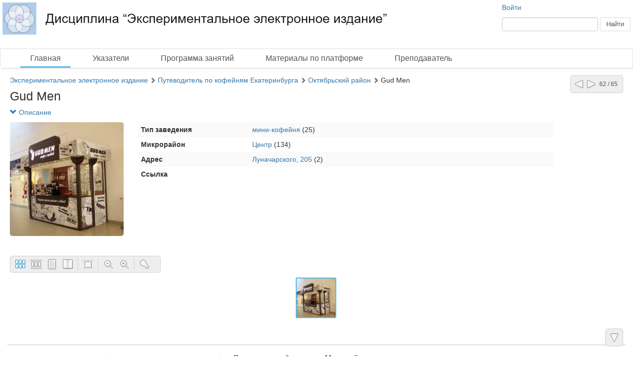

--- FILE ---
content_type: text/html; charset=utf-8
request_url: http://students.dlibrary.org/ru/nodes/529-gud-men
body_size: 3413
content:
<!DOCTYPE html>
<html>
<head>
<title>Экспериментальное электронное издание |  Gud Men</title>
<meta content='НП ИнфоРост' lang='ru' name='author'>
<meta content='НП ИнфоРост' lang='ru' name='copyright'>
<meta content='' name='keywords'>
<meta content='' name='description'>
<meta content='http://students.dlibrary.org/system/pages/000/028/54/images/small/6175846ed370988fdc25ebd2fc2bc3bddf02c19b.jpg' property='og:image'>
<meta name="csrf-param" content="authenticity_token" />
<meta name="csrf-token" content="ssqp3/p/iXN2FHWmPhCXYGk0+mSV9CQnGuyDQRjvwOK7wDfKaH4ZAUBDUOrZlFOFh4INue9c6fqUv5bH+X84xw==" />
<link rel="stylesheet" media="all" href="/assets/liquid_simple-b73780ee5bb77e31fd7dd134d7013a3d385958fb941342bf29fa47d1d9b4d211.css" />
<style>
  #body.body { background: #fff }
</style>
<script src='/cke419/ckeditor.js'></script>
</head>
<body class='body' id='body'>
<div class='header'>
<div class='wrapper'>
<div class='site-head'>
<div class='name'>ИнфоРост</div>
<div class='desc'>информационные технологии для архивов и библиотек</div>
</div>
<div class='sidebar'>
<div class='auth guest'>
<a href="/ru/users/sign_in">Войти</a>
</div>
<form class="form-inline" action="/ru/nodes/search" accept-charset="UTF-8" method="get"><input type="text" name="query" id="query" class="form-control search-query" />
<input type="submit" name="commit" value="Найти" class="btn btn-default" data-disable-with="Найти" />
</form></div>
<div class='logo'>
<a href="http://students.dlibrary.org/ru"><img alt="Экспериментальное электронное издание" src="/system/projects/1/logos/original/logos.jpg" /></a>
</div>
<div class='clear'></div>
</div>
<div class='menu style-1'>
<div class='wrapper'>
<a class="active link-main" href="/ru/nodes">Главная</a>
<a class=" link-indexes" href="/ru/indexes">Указатели</a>
<a href="/ru/docs/1-programma-zanyatiy">Программа занятий</a>
<a href="/ru/docs/4-materialy-po-platforme">Материалы по платформе</a>
<a href="/ru/docs/2-prepodavatel">Преподаватель</a>
</div>
</div>
</div>
<div class='wrapper'>
<div class='content'>
<div class='scroll-up'>
<span></span>
</div>
<div class='scroll-down'>
<span></span>
</div>
<div class='compass'>
<a class="left" href="/ru/nodes/528-bow-jones-coffee"></a>
<a class="right" href="/ru/nodes/530-gold-cup"></a>
<span class='state'>62 / 65</span>
</div>

<div class='crumbs'><a href="/ru/nodes/80-eksperimentalnoe-elektronnoe-izdanie">Экспериментальное электронное издание</a> <span class="arrow glyphicon glyphicon-chevron-right"></span> <a href="/ru/nodes/87-putevoditel-po-kofeynyam-ekaterinburga">Путеводитель по кофейням Екатеринбурга </a> <span class="arrow glyphicon glyphicon-chevron-right"></span> <a href="/ru/nodes/218-oktyabrskiy-rayon">Октябрьский район</a> <span class="arrow glyphicon glyphicon-chevron-right"></span> <span>Gud Men</span>
</div>


<h1 class="large node-title">Gud Men</h1>

<div id='render-node-529'>
<div class='metadata'>
<a class="expander" href=""><span class='glyphicon glyphicon-chevron-down'></span>
Описание
</a><div class='wrapper' style=''>
<div class='metadata-left'>
<img src="/system/pages/000/028/54/images/small/6175846ed370988fdc25ebd2fc2bc3bddf02c19b.jpg?1635519007" />
</div>
<table class='table table-condensed table-striped'>
<tbody>

<tr class='record_of_type_60 '>
<td class='first'>Тип заведения</td>
<td>
<a class="value_of_type_60" href="/ru/indexes/values/854">мини-кофейня</a>
(25)
</td>
</tr>
<tr class='record_of_type_57 not-first'>
<td class='first'>Микрорайон</td>
<td>
<a class="value_of_type_57" href="/ru/indexes/values/824">Центр</a>
(134)
</td>
</tr>
<tr class='record_of_type_58 not-first'>
<td class='first'>Адрес</td>
<td>
<a class="value_of_type_58" href="/ru/indexes/values/1256">Луначарского, 205</a>
(2)
</td>
</tr>
<tr class='record_of_type_59 not-first'>
<td class='first'>Ссылка</td>
<td>
<span class='value_of_type_59'>
&nbsp;&nbsp;&nbsp;&nbsp;&nbsp;&nbsp;&nbsp;&nbsp;&nbsp;&nbsp;&nbsp;&nbsp;&nbsp;&nbsp;&nbsp;&nbsp;&nbsp;&nbsp;&nbsp;&nbsp;
</span>
</td>
</tr>
</tbody>
</table>
<div class='clear'></div>
</div>
</div>









<div class='clear'></div>


<div class='galery'></div>


</div>

</div>
<div class='footer'>
<div class='wrapper'>
<div class='banner'>
<a target="_blank" href="http://inforost.org"><img alt="Работает на платформе ИнфоРост" src="/assets/banner-0e28639e8393cdd7351c736a7e3633e0bc076abdab05895744b869e817f59433.png" /></a>
</div>
<a class='version' href='/ru/documentation#changelog'>
version&nbsp; 9.0.9
<br>
revision 2025-03-31
</a>
<div class='statistic'>
Просмотров этой страницы
<b>11</b>
<br>
Просмотров всех страниц
<b>68124</b>

</div>
<div class='docs'>
<a href="/ru/nodes">Главная</a>
<br>
<a href="/ru/indexes">Указатели</a>
<br>
<a href="/ru/docs/1-programma-zanyatiy">Программа занятий</a>
<br>
<a href="/ru/docs/4-materialy-po-platforme">Материалы по платформе</a>
<br>
<a href="/ru/docs/2-prepodavatel">Преподаватель</a>
<br>
</div>
<div class='clear'></div>
</div>
</div>
</div>
<div class='modal fade'>
<div class='modal-dialog'>
<div class='modal-content'>
<div class='modal-header'>
<button class='close' data-dismiss='modal'>
<span>&times;</span>
</button>
<h4 class='modal-title'></h4>
</div>
<div class='modal-body'></div>
<div class='modal-footer'>
<button class='btn btn-default' data-dismiss='modal'>OK</button>
</div>
</div>
</div>
</div>
<script src="/assets/application-c3d80098ae6c065394b8e51a1f8cd0d4dcf814e3c794d0c69a589e238fa3eeb2.js"></script>
<script>
  initDocview({"translation":{"grid":"Сетка","filmstrip":"Лента","inspect":"Инспектор","flipbook":"Книга","fullscreen":"Весь экран","zoomOut":"Отдалить","zoomIn":"Приблизить","dim":"Выключить свет","prevPage":"Предыдущая страница","nextPage":"Следующая страница","rotateLeft":"Повернуть налево","rotateRight":"Повернуть направо","download":"Загрузить","print":"Распечатать","details":"Рассмотреть","download_original":"Оригинальное изображение","download_large":"Крупный размер","download_medium":"Средний размер","download_pdf":"PDF со всеми страницами","download_zip":"ZIP со всеми страницами","embed":"Код вставки","text":"Текст","no_text":"Текст не загружен","image":"Изображение","edit_page":"Редактировать страницу"},"zooms":[82,164,328,492,656,818,984,1146,1966],"pages":[{"id":2854,"w":225,"h":225,"downloadUrl":null}],"links_z0":{"2854":"/system/pages/000/028/54/images/xx_small/b77bc5517657eea2cfd51e1404fed80d93c8b13b.jpg?1635519007"},"links_z1":{"2854":"/system/pages/000/028/54/images/x_small/49f3c21ef1f33bb83b61c41e8822d2c35859d155.jpg?1635519007"},"links_z2":{"2854":"/system/pages/000/028/54/images/small/6175846ed370988fdc25ebd2fc2bc3bddf02c19b.jpg?1635519007"},"index":0,"mode":"grid","zoom":0,"map_ids":[],"can_update_page":false,"node_pdf_url":null,"node_archive_url":null,"zoom_widths":[82,164,328,492,656,818,984,1146,1966],"project_zoom_nums":[0,1,2,3,4,5,6,7,8],"read_page_path":"/ru/pages/id/read","page_path":"/ru/pages/id","script_path":"http://students.dlibrary.org/ru/nodes/529-gud-men/docview_script","addons":"","file_names":null})
</script>
<script>
  $.ajax({url: '/ru/view/Node/529', type: 'patch'})
</script>

<script>
  
</script>
</body>
</html>
